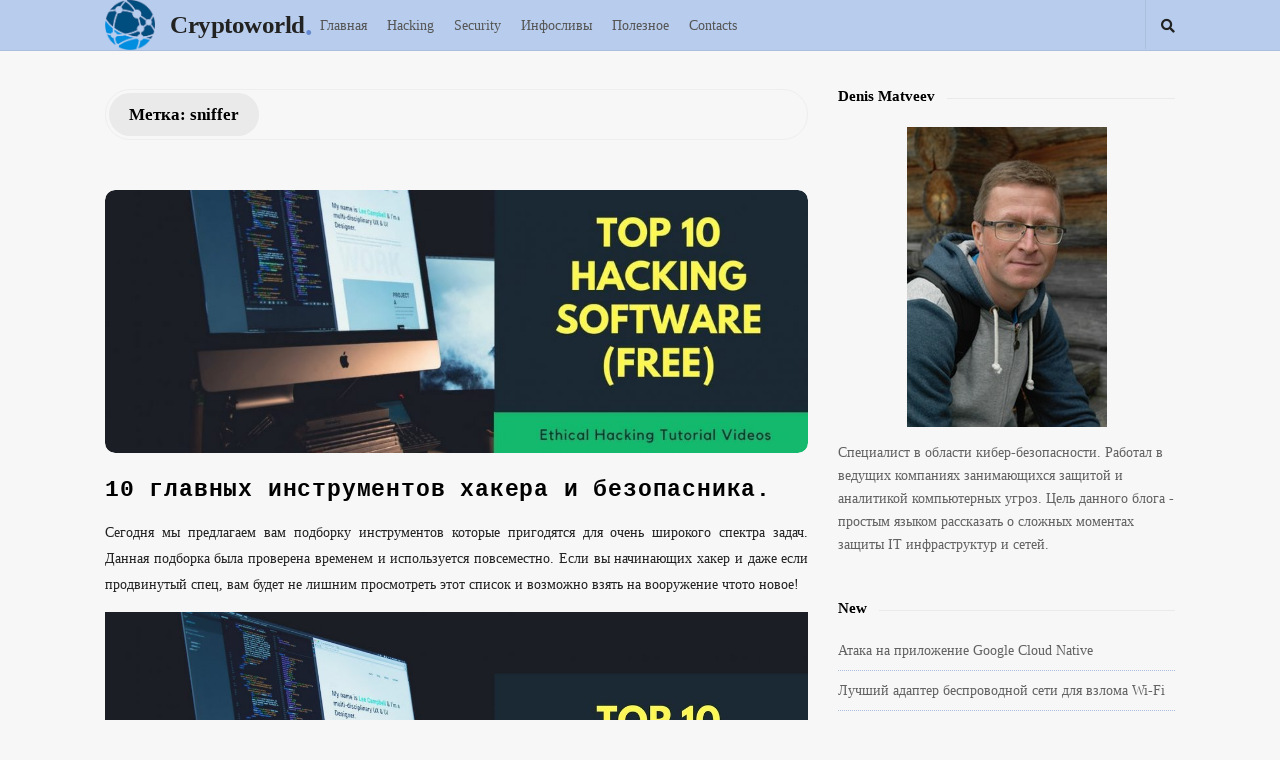

--- FILE ---
content_type: text/html; charset=UTF-8
request_url: https://cryptoworld.su/tag/sniffer/
body_size: 15755
content:
<!DOCTYPE html>
<html lang="ru-RU" class="no-js">
	<head>
		<meta charset="UTF-8">
		<meta name="viewport" content="width=device-width, initial-scale=1, maximum-scale=1">
		<meta http-equiv="X-UA-Compatible" content="IE=edge">
		<link rel="profile" href="http://gmpg.org/xfn/11">
		<link rel="pingback" href="">
				<!--[if lt IE 9]>
		<script src="https://cryptoworld.su/wp-content/themes/writing/js/html5.js"></script>
		<![endif]-->
		

		<meta name='robots' content='index, follow, max-image-preview:large, max-snippet:-1, max-video-preview:-1' />

	<!-- This site is optimized with the Yoast SEO plugin v26.6 - https://yoast.com/wordpress/plugins/seo/ -->
	<title>Архивы sniffer - Cryptoworld</title><link rel="stylesheet" href="https://cryptoworld.su/wp-content/cache/min/1/e6d046a3d62c3a65f79ad1ac2a595975.css" media="all" data-minify="1" />
	<link rel="canonical" href="https://cryptoworld.su/tag/sniffer/" />
	<meta property="og:locale" content="ru_RU" />
	<meta property="og:type" content="article" />
	<meta property="og:title" content="Архивы sniffer - Cryptoworld" />
	<meta property="og:url" content="https://cryptoworld.su/tag/sniffer/" />
	<meta property="og:site_name" content="Cryptoworld" />
	<meta name="twitter:card" content="summary_large_image" />
	<script type="application/ld+json" class="yoast-schema-graph">{"@context":"https://schema.org","@graph":[{"@type":"CollectionPage","@id":"https://cryptoworld.su/tag/sniffer/","url":"https://cryptoworld.su/tag/sniffer/","name":"Архивы sniffer - Cryptoworld","isPartOf":{"@id":"https://cryptoworld.su/#website"},"primaryImageOfPage":{"@id":"https://cryptoworld.su/tag/sniffer/#primaryimage"},"image":{"@id":"https://cryptoworld.su/tag/sniffer/#primaryimage"},"thumbnailUrl":"https://cryptoworld.su/wp-content/uploads/2020/03/maxresdefault.jpg","breadcrumb":{"@id":"https://cryptoworld.su/tag/sniffer/#breadcrumb"},"inLanguage":"ru-RU"},{"@type":"ImageObject","inLanguage":"ru-RU","@id":"https://cryptoworld.su/tag/sniffer/#primaryimage","url":"https://cryptoworld.su/wp-content/uploads/2020/03/maxresdefault.jpg","contentUrl":"https://cryptoworld.su/wp-content/uploads/2020/03/maxresdefault.jpg","width":1280,"height":720,"caption":"Картинки по запросу &quot;top 10 hack tools&quot;"},{"@type":"BreadcrumbList","@id":"https://cryptoworld.su/tag/sniffer/#breadcrumb","itemListElement":[{"@type":"ListItem","position":1,"name":"Главное меню","item":"https://cryptoworld.su/"},{"@type":"ListItem","position":2,"name":"sniffer"}]},{"@type":"WebSite","@id":"https://cryptoworld.su/#website","url":"https://cryptoworld.su/","name":"Cryptoworld","description":"практическая безопасность","potentialAction":[{"@type":"SearchAction","target":{"@type":"EntryPoint","urlTemplate":"https://cryptoworld.su/?s={search_term_string}"},"query-input":{"@type":"PropertyValueSpecification","valueRequired":true,"valueName":"search_term_string"}}],"inLanguage":"ru-RU"},false]}</script>
	<!-- / Yoast SEO plugin. -->


<link rel="amphtml" href="https://cryptoworld.su/tag/sniffer/amp/" /><meta name="generator" content="AMP for WP 1.1.11"/><link rel='dns-prefetch' href='//use.fontawesome.com' />
<style id='wp-img-auto-sizes-contain-inline-css' type='text/css'>
img:is([sizes=auto i],[sizes^="auto," i]){contain-intrinsic-size:3000px 1500px}
/*# sourceURL=wp-img-auto-sizes-contain-inline-css */
</style>
<style id='wp-emoji-styles-inline-css' type='text/css'>

	img.wp-smiley, img.emoji {
		display: inline !important;
		border: none !important;
		box-shadow: none !important;
		height: 1em !important;
		width: 1em !important;
		margin: 0 0.07em !important;
		vertical-align: -0.1em !important;
		background: none !important;
		padding: 0 !important;
	}
/*# sourceURL=wp-emoji-styles-inline-css */
</style>

<style id='wp-block-heading-inline-css' type='text/css'>
h1:where(.wp-block-heading).has-background,h2:where(.wp-block-heading).has-background,h3:where(.wp-block-heading).has-background,h4:where(.wp-block-heading).has-background,h5:where(.wp-block-heading).has-background,h6:where(.wp-block-heading).has-background{padding:1.25em 2.375em}h1.has-text-align-left[style*=writing-mode]:where([style*=vertical-lr]),h1.has-text-align-right[style*=writing-mode]:where([style*=vertical-rl]),h2.has-text-align-left[style*=writing-mode]:where([style*=vertical-lr]),h2.has-text-align-right[style*=writing-mode]:where([style*=vertical-rl]),h3.has-text-align-left[style*=writing-mode]:where([style*=vertical-lr]),h3.has-text-align-right[style*=writing-mode]:where([style*=vertical-rl]),h4.has-text-align-left[style*=writing-mode]:where([style*=vertical-lr]),h4.has-text-align-right[style*=writing-mode]:where([style*=vertical-rl]),h5.has-text-align-left[style*=writing-mode]:where([style*=vertical-lr]),h5.has-text-align-right[style*=writing-mode]:where([style*=vertical-rl]),h6.has-text-align-left[style*=writing-mode]:where([style*=vertical-lr]),h6.has-text-align-right[style*=writing-mode]:where([style*=vertical-rl]){rotate:180deg}
/*# sourceURL=https://cryptoworld.su/wp-includes/blocks/heading/style.min.css */
</style>
<style id='wp-block-columns-inline-css' type='text/css'>
.wp-block-columns{box-sizing:border-box;display:flex;flex-wrap:wrap!important}@media (min-width:782px){.wp-block-columns{flex-wrap:nowrap!important}}.wp-block-columns{align-items:normal!important}.wp-block-columns.are-vertically-aligned-top{align-items:flex-start}.wp-block-columns.are-vertically-aligned-center{align-items:center}.wp-block-columns.are-vertically-aligned-bottom{align-items:flex-end}@media (max-width:781px){.wp-block-columns:not(.is-not-stacked-on-mobile)>.wp-block-column{flex-basis:100%!important}}@media (min-width:782px){.wp-block-columns:not(.is-not-stacked-on-mobile)>.wp-block-column{flex-basis:0;flex-grow:1}.wp-block-columns:not(.is-not-stacked-on-mobile)>.wp-block-column[style*=flex-basis]{flex-grow:0}}.wp-block-columns.is-not-stacked-on-mobile{flex-wrap:nowrap!important}.wp-block-columns.is-not-stacked-on-mobile>.wp-block-column{flex-basis:0;flex-grow:1}.wp-block-columns.is-not-stacked-on-mobile>.wp-block-column[style*=flex-basis]{flex-grow:0}:where(.wp-block-columns){margin-bottom:1.75em}:where(.wp-block-columns.has-background){padding:1.25em 2.375em}.wp-block-column{flex-grow:1;min-width:0;overflow-wrap:break-word;word-break:break-word}.wp-block-column.is-vertically-aligned-top{align-self:flex-start}.wp-block-column.is-vertically-aligned-center{align-self:center}.wp-block-column.is-vertically-aligned-bottom{align-self:flex-end}.wp-block-column.is-vertically-aligned-stretch{align-self:stretch}.wp-block-column.is-vertically-aligned-bottom,.wp-block-column.is-vertically-aligned-center,.wp-block-column.is-vertically-aligned-top{width:100%}
/*# sourceURL=https://cryptoworld.su/wp-includes/blocks/columns/style.min.css */
</style>
<style id='wp-block-group-inline-css' type='text/css'>
.wp-block-group{box-sizing:border-box}:where(.wp-block-group.wp-block-group-is-layout-constrained){position:relative}
/*# sourceURL=https://cryptoworld.su/wp-includes/blocks/group/style.min.css */
</style>
<style id='wp-block-paragraph-inline-css' type='text/css'>
.is-small-text{font-size:.875em}.is-regular-text{font-size:1em}.is-large-text{font-size:2.25em}.is-larger-text{font-size:3em}.has-drop-cap:not(:focus):first-letter{float:left;font-size:8.4em;font-style:normal;font-weight:100;line-height:.68;margin:.05em .1em 0 0;text-transform:uppercase}body.rtl .has-drop-cap:not(:focus):first-letter{float:none;margin-left:.1em}p.has-drop-cap.has-background{overflow:hidden}:root :where(p.has-background){padding:1.25em 2.375em}:where(p.has-text-color:not(.has-link-color)) a{color:inherit}p.has-text-align-left[style*="writing-mode:vertical-lr"],p.has-text-align-right[style*="writing-mode:vertical-rl"]{rotate:180deg}
/*# sourceURL=https://cryptoworld.su/wp-includes/blocks/paragraph/style.min.css */
</style>
<style id='global-styles-inline-css' type='text/css'>
:root{--wp--preset--aspect-ratio--square: 1;--wp--preset--aspect-ratio--4-3: 4/3;--wp--preset--aspect-ratio--3-4: 3/4;--wp--preset--aspect-ratio--3-2: 3/2;--wp--preset--aspect-ratio--2-3: 2/3;--wp--preset--aspect-ratio--16-9: 16/9;--wp--preset--aspect-ratio--9-16: 9/16;--wp--preset--color--black: #000000;--wp--preset--color--cyan-bluish-gray: #abb8c3;--wp--preset--color--white: #ffffff;--wp--preset--color--pale-pink: #f78da7;--wp--preset--color--vivid-red: #cf2e2e;--wp--preset--color--luminous-vivid-orange: #ff6900;--wp--preset--color--luminous-vivid-amber: #fcb900;--wp--preset--color--light-green-cyan: #7bdcb5;--wp--preset--color--vivid-green-cyan: #00d084;--wp--preset--color--pale-cyan-blue: #8ed1fc;--wp--preset--color--vivid-cyan-blue: #0693e3;--wp--preset--color--vivid-purple: #9b51e0;--wp--preset--gradient--vivid-cyan-blue-to-vivid-purple: linear-gradient(135deg,rgb(6,147,227) 0%,rgb(155,81,224) 100%);--wp--preset--gradient--light-green-cyan-to-vivid-green-cyan: linear-gradient(135deg,rgb(122,220,180) 0%,rgb(0,208,130) 100%);--wp--preset--gradient--luminous-vivid-amber-to-luminous-vivid-orange: linear-gradient(135deg,rgb(252,185,0) 0%,rgb(255,105,0) 100%);--wp--preset--gradient--luminous-vivid-orange-to-vivid-red: linear-gradient(135deg,rgb(255,105,0) 0%,rgb(207,46,46) 100%);--wp--preset--gradient--very-light-gray-to-cyan-bluish-gray: linear-gradient(135deg,rgb(238,238,238) 0%,rgb(169,184,195) 100%);--wp--preset--gradient--cool-to-warm-spectrum: linear-gradient(135deg,rgb(74,234,220) 0%,rgb(151,120,209) 20%,rgb(207,42,186) 40%,rgb(238,44,130) 60%,rgb(251,105,98) 80%,rgb(254,248,76) 100%);--wp--preset--gradient--blush-light-purple: linear-gradient(135deg,rgb(255,206,236) 0%,rgb(152,150,240) 100%);--wp--preset--gradient--blush-bordeaux: linear-gradient(135deg,rgb(254,205,165) 0%,rgb(254,45,45) 50%,rgb(107,0,62) 100%);--wp--preset--gradient--luminous-dusk: linear-gradient(135deg,rgb(255,203,112) 0%,rgb(199,81,192) 50%,rgb(65,88,208) 100%);--wp--preset--gradient--pale-ocean: linear-gradient(135deg,rgb(255,245,203) 0%,rgb(182,227,212) 50%,rgb(51,167,181) 100%);--wp--preset--gradient--electric-grass: linear-gradient(135deg,rgb(202,248,128) 0%,rgb(113,206,126) 100%);--wp--preset--gradient--midnight: linear-gradient(135deg,rgb(2,3,129) 0%,rgb(40,116,252) 100%);--wp--preset--font-size--small: 13px;--wp--preset--font-size--medium: 20px;--wp--preset--font-size--large: 36px;--wp--preset--font-size--x-large: 42px;--wp--preset--spacing--20: 0.44rem;--wp--preset--spacing--30: 0.67rem;--wp--preset--spacing--40: 1rem;--wp--preset--spacing--50: 1.5rem;--wp--preset--spacing--60: 2.25rem;--wp--preset--spacing--70: 3.38rem;--wp--preset--spacing--80: 5.06rem;--wp--preset--shadow--natural: 6px 6px 9px rgba(0, 0, 0, 0.2);--wp--preset--shadow--deep: 12px 12px 50px rgba(0, 0, 0, 0.4);--wp--preset--shadow--sharp: 6px 6px 0px rgba(0, 0, 0, 0.2);--wp--preset--shadow--outlined: 6px 6px 0px -3px rgb(255, 255, 255), 6px 6px rgb(0, 0, 0);--wp--preset--shadow--crisp: 6px 6px 0px rgb(0, 0, 0);}:where(.is-layout-flex){gap: 0.5em;}:where(.is-layout-grid){gap: 0.5em;}body .is-layout-flex{display: flex;}.is-layout-flex{flex-wrap: wrap;align-items: center;}.is-layout-flex > :is(*, div){margin: 0;}body .is-layout-grid{display: grid;}.is-layout-grid > :is(*, div){margin: 0;}:where(.wp-block-columns.is-layout-flex){gap: 2em;}:where(.wp-block-columns.is-layout-grid){gap: 2em;}:where(.wp-block-post-template.is-layout-flex){gap: 1.25em;}:where(.wp-block-post-template.is-layout-grid){gap: 1.25em;}.has-black-color{color: var(--wp--preset--color--black) !important;}.has-cyan-bluish-gray-color{color: var(--wp--preset--color--cyan-bluish-gray) !important;}.has-white-color{color: var(--wp--preset--color--white) !important;}.has-pale-pink-color{color: var(--wp--preset--color--pale-pink) !important;}.has-vivid-red-color{color: var(--wp--preset--color--vivid-red) !important;}.has-luminous-vivid-orange-color{color: var(--wp--preset--color--luminous-vivid-orange) !important;}.has-luminous-vivid-amber-color{color: var(--wp--preset--color--luminous-vivid-amber) !important;}.has-light-green-cyan-color{color: var(--wp--preset--color--light-green-cyan) !important;}.has-vivid-green-cyan-color{color: var(--wp--preset--color--vivid-green-cyan) !important;}.has-pale-cyan-blue-color{color: var(--wp--preset--color--pale-cyan-blue) !important;}.has-vivid-cyan-blue-color{color: var(--wp--preset--color--vivid-cyan-blue) !important;}.has-vivid-purple-color{color: var(--wp--preset--color--vivid-purple) !important;}.has-black-background-color{background-color: var(--wp--preset--color--black) !important;}.has-cyan-bluish-gray-background-color{background-color: var(--wp--preset--color--cyan-bluish-gray) !important;}.has-white-background-color{background-color: var(--wp--preset--color--white) !important;}.has-pale-pink-background-color{background-color: var(--wp--preset--color--pale-pink) !important;}.has-vivid-red-background-color{background-color: var(--wp--preset--color--vivid-red) !important;}.has-luminous-vivid-orange-background-color{background-color: var(--wp--preset--color--luminous-vivid-orange) !important;}.has-luminous-vivid-amber-background-color{background-color: var(--wp--preset--color--luminous-vivid-amber) !important;}.has-light-green-cyan-background-color{background-color: var(--wp--preset--color--light-green-cyan) !important;}.has-vivid-green-cyan-background-color{background-color: var(--wp--preset--color--vivid-green-cyan) !important;}.has-pale-cyan-blue-background-color{background-color: var(--wp--preset--color--pale-cyan-blue) !important;}.has-vivid-cyan-blue-background-color{background-color: var(--wp--preset--color--vivid-cyan-blue) !important;}.has-vivid-purple-background-color{background-color: var(--wp--preset--color--vivid-purple) !important;}.has-black-border-color{border-color: var(--wp--preset--color--black) !important;}.has-cyan-bluish-gray-border-color{border-color: var(--wp--preset--color--cyan-bluish-gray) !important;}.has-white-border-color{border-color: var(--wp--preset--color--white) !important;}.has-pale-pink-border-color{border-color: var(--wp--preset--color--pale-pink) !important;}.has-vivid-red-border-color{border-color: var(--wp--preset--color--vivid-red) !important;}.has-luminous-vivid-orange-border-color{border-color: var(--wp--preset--color--luminous-vivid-orange) !important;}.has-luminous-vivid-amber-border-color{border-color: var(--wp--preset--color--luminous-vivid-amber) !important;}.has-light-green-cyan-border-color{border-color: var(--wp--preset--color--light-green-cyan) !important;}.has-vivid-green-cyan-border-color{border-color: var(--wp--preset--color--vivid-green-cyan) !important;}.has-pale-cyan-blue-border-color{border-color: var(--wp--preset--color--pale-cyan-blue) !important;}.has-vivid-cyan-blue-border-color{border-color: var(--wp--preset--color--vivid-cyan-blue) !important;}.has-vivid-purple-border-color{border-color: var(--wp--preset--color--vivid-purple) !important;}.has-vivid-cyan-blue-to-vivid-purple-gradient-background{background: var(--wp--preset--gradient--vivid-cyan-blue-to-vivid-purple) !important;}.has-light-green-cyan-to-vivid-green-cyan-gradient-background{background: var(--wp--preset--gradient--light-green-cyan-to-vivid-green-cyan) !important;}.has-luminous-vivid-amber-to-luminous-vivid-orange-gradient-background{background: var(--wp--preset--gradient--luminous-vivid-amber-to-luminous-vivid-orange) !important;}.has-luminous-vivid-orange-to-vivid-red-gradient-background{background: var(--wp--preset--gradient--luminous-vivid-orange-to-vivid-red) !important;}.has-very-light-gray-to-cyan-bluish-gray-gradient-background{background: var(--wp--preset--gradient--very-light-gray-to-cyan-bluish-gray) !important;}.has-cool-to-warm-spectrum-gradient-background{background: var(--wp--preset--gradient--cool-to-warm-spectrum) !important;}.has-blush-light-purple-gradient-background{background: var(--wp--preset--gradient--blush-light-purple) !important;}.has-blush-bordeaux-gradient-background{background: var(--wp--preset--gradient--blush-bordeaux) !important;}.has-luminous-dusk-gradient-background{background: var(--wp--preset--gradient--luminous-dusk) !important;}.has-pale-ocean-gradient-background{background: var(--wp--preset--gradient--pale-ocean) !important;}.has-electric-grass-gradient-background{background: var(--wp--preset--gradient--electric-grass) !important;}.has-midnight-gradient-background{background: var(--wp--preset--gradient--midnight) !important;}.has-small-font-size{font-size: var(--wp--preset--font-size--small) !important;}.has-medium-font-size{font-size: var(--wp--preset--font-size--medium) !important;}.has-large-font-size{font-size: var(--wp--preset--font-size--large) !important;}.has-x-large-font-size{font-size: var(--wp--preset--font-size--x-large) !important;}
:where(.wp-block-columns.is-layout-flex){gap: 2em;}:where(.wp-block-columns.is-layout-grid){gap: 2em;}
/*# sourceURL=global-styles-inline-css */
</style>
<style id='core-block-supports-inline-css' type='text/css'>
.wp-container-core-columns-is-layout-9d6595d7{flex-wrap:nowrap;}
/*# sourceURL=core-block-supports-inline-css */
</style>

<style id='classic-theme-styles-inline-css' type='text/css'>
/*! This file is auto-generated */
.wp-block-button__link{color:#fff;background-color:#32373c;border-radius:9999px;box-shadow:none;text-decoration:none;padding:calc(.667em + 2px) calc(1.333em + 2px);font-size:1.125em}.wp-block-file__button{background:#32373c;color:#fff;text-decoration:none}
/*# sourceURL=/wp-includes/css/classic-themes.min.css */
</style>
<style id='font-awesome-svg-styles-default-inline-css' type='text/css'>
.svg-inline--fa {
  display: inline-block;
  height: 1em;
  overflow: visible;
  vertical-align: -.125em;
}
/*# sourceURL=font-awesome-svg-styles-default-inline-css */
</style>

<style id='font-awesome-svg-styles-inline-css' type='text/css'>
   .wp-block-font-awesome-icon svg::before,
   .wp-rich-text-font-awesome-icon svg::before {content: unset;}
/*# sourceURL=font-awesome-svg-styles-inline-css */
</style>








<style id='font-awesome-official-v4shim-inline-css' type='text/css'>
@font-face {
font-family: "FontAwesome";
font-display: block;
src: url("https://use.fontawesome.com/releases/v5.15.1/webfonts/fa-brands-400.eot"),
		url("https://use.fontawesome.com/releases/v5.15.1/webfonts/fa-brands-400.eot?#iefix") format("embedded-opentype"),
		url("https://use.fontawesome.com/releases/v5.15.1/webfonts/fa-brands-400.woff2") format("woff2"),
		url("https://use.fontawesome.com/releases/v5.15.1/webfonts/fa-brands-400.woff") format("woff"),
		url("https://use.fontawesome.com/releases/v5.15.1/webfonts/fa-brands-400.ttf") format("truetype"),
		url("https://use.fontawesome.com/releases/v5.15.1/webfonts/fa-brands-400.svg#fontawesome") format("svg");
}

@font-face {
font-family: "FontAwesome";
font-display: block;
src: url("https://use.fontawesome.com/releases/v5.15.1/webfonts/fa-solid-900.eot"),
		url("https://use.fontawesome.com/releases/v5.15.1/webfonts/fa-solid-900.eot?#iefix") format("embedded-opentype"),
		url("https://use.fontawesome.com/releases/v5.15.1/webfonts/fa-solid-900.woff2") format("woff2"),
		url("https://use.fontawesome.com/releases/v5.15.1/webfonts/fa-solid-900.woff") format("woff"),
		url("https://use.fontawesome.com/releases/v5.15.1/webfonts/fa-solid-900.ttf") format("truetype"),
		url("https://use.fontawesome.com/releases/v5.15.1/webfonts/fa-solid-900.svg#fontawesome") format("svg");
}

@font-face {
font-family: "FontAwesome";
font-display: block;
src: url("https://use.fontawesome.com/releases/v5.15.1/webfonts/fa-regular-400.eot"),
		url("https://use.fontawesome.com/releases/v5.15.1/webfonts/fa-regular-400.eot?#iefix") format("embedded-opentype"),
		url("https://use.fontawesome.com/releases/v5.15.1/webfonts/fa-regular-400.woff2") format("woff2"),
		url("https://use.fontawesome.com/releases/v5.15.1/webfonts/fa-regular-400.woff") format("woff"),
		url("https://use.fontawesome.com/releases/v5.15.1/webfonts/fa-regular-400.ttf") format("truetype"),
		url("https://use.fontawesome.com/releases/v5.15.1/webfonts/fa-regular-400.svg#fontawesome") format("svg");
unicode-range: U+F004-F005,U+F007,U+F017,U+F022,U+F024,U+F02E,U+F03E,U+F044,U+F057-F059,U+F06E,U+F070,U+F075,U+F07B-F07C,U+F080,U+F086,U+F089,U+F094,U+F09D,U+F0A0,U+F0A4-F0A7,U+F0C5,U+F0C7-F0C8,U+F0E0,U+F0EB,U+F0F3,U+F0F8,U+F0FE,U+F111,U+F118-F11A,U+F11C,U+F133,U+F144,U+F146,U+F14A,U+F14D-F14E,U+F150-F152,U+F15B-F15C,U+F164-F165,U+F185-F186,U+F191-F192,U+F1AD,U+F1C1-F1C9,U+F1CD,U+F1D8,U+F1E3,U+F1EA,U+F1F6,U+F1F9,U+F20A,U+F247-F249,U+F24D,U+F254-F25B,U+F25D,U+F267,U+F271-F274,U+F279,U+F28B,U+F28D,U+F2B5-F2B6,U+F2B9,U+F2BB,U+F2BD,U+F2C1-F2C2,U+F2D0,U+F2D2,U+F2DC,U+F2ED,U+F328,U+F358-F35B,U+F3A5,U+F3D1,U+F410,U+F4AD;
}
/*# sourceURL=font-awesome-official-v4shim-inline-css */
</style>
<script type="text/javascript" src="https://cryptoworld.su/wp-includes/js/jquery/jquery.min.js?ver=3.7.1" id="jquery-core-js"></script>

<meta name="generator" content="WordPress 6.9" />
<meta property='fb:app_id' content='604377979665395' /><style type="text/css" id="asalah_custom_style_code">@media screen and (min-width: 1100px) {.container { width:1100px; }}@media screen and (min-width: 1271px) {.wp-block-image.alignwide {margin-left: -85px;margin-right: -85px;}}@media screen and (max-width: 1270px) {.wp-block-image.alignwide,
									  .wp-block-embed.alignwide,
									  .wp-block-cover-image.alignwide,
									  .wp-block-cover.alignwide {margin-left: -45px;margin-right: -45px;}}@media screen and (max-width: 1200px) {.wp-block-image.alignwide,
									  .wp-block-embed.alignwide,
									  .wp-block-cover-image.alignwide,
									  .wp-block-cover.alignwide {margin-left: -25px;margin-right: -25px;}}@media screen and (max-width: 1160px) {.wp-block-image.alignwide,
									  .wp-block-embed.alignwide,
									  .wp-block-cover-image.alignwide,
									  .wp-block-cover.alignwide {margin-left: 0px;margin-right: 0px;}}@media screen and (max-width: 1100px) {.wp-block-image.alignwide,
									  .wp-block-embed.alignwide,
									  .wp-block-cover-image.alignwide,
									  .wp-block-cover.alignwide {margin-left: -45px;margin-right: -45px;}}@media screen and (max-width: 798px) {.wp-block-image.alignwide,
									  .wp-block-embed.alignwide,
									  .wp-block-cover-image.alignwide,
									  .wp-block-cover.alignwide {margin-left: 0px;margin-right: 0px;}}body {background-color:#f7f7f7;font-family:"1","Helvetica Neue",sans-serif;}.site_side_container, .side_content.widget_area .widget_container .widget_title > span, .asalah_select_container, .uneditable-input, #wp-calendar tbody td:hover, #wp-calendar tbody td:focus, .reading-progress-bar, .site form.search-form input {background-color:#f7f7f7;}.page-links, .post_navigation, .media.the_comment, #wp-calendar thead th, .post_related, table tr, .post_content table, .author_box.author-info, .blog_posts_wrapper .blog_post, .blog_posts_wrapper.masonry_blog_style .blog_post_meta, .blog_post_meta .blog_meta_item a {border-bottom-color:#d6d6d6;}.page-links, table, .post_content table th, .post_content table td, .second_footer.has_first_footer .second_footer_content_wrapper, .blog_posts_wrapper.masonry_blog_style .blog_post_meta {border-top-color:#d6d6d6;}.navigation.pagination .nav-links .page-numbers, .navigation_links a, input[type="submit"], .blog_post_control_item .share_item.share_sign {border-color:#d6d6d6;}table th:last-child, table td:last-child {border-left-color:#d6d6d6;border-right-color:#d6d6d6;}table th, table td {border-right-color:#d6d6d6border-left-color:#d6d6d6;}.widget_container ul li {border-bottom-color:#e5e5e5;}.site_side_container {border-left-color:#e5e5e5;};.blog_meta_item.blog_meta_format a {color:#cacaca;}.widget_container, .asalah_post_list_widget .post_info_wrapper .post_meta_item, select, textarea, input[type="text"], input[type="password"], input[type="datetime"], input[type="datetime-local"], input[type="date"], input[type="month"], input[type="time"], input[type="week"], input[type="number"], input[type="email"], input[type="url"], input[type="search"], input[type="tel"], input[type="color"], .uneditable-input, blockquote cite, .mobile_menu_button, .blog_post_meta .blog_meta_item a, .blog_post_readmore.blog_post_control_item a:hover, .blog_post_readmore.blog_post_control_item a:focus, .blog_post_meta .blog_meta_item, .site form.search-form i.search_submit_icon, .widget_container caption  {color:#626262;}.blog_post_readmore.blog_post_control_item a:hover, .blog_post_readmore.blog_post_control_item a:focus {border-bottom-color:#626262;}#wp-calendar thead th {background-color:#e5e5e5;border-right-color:#f7f7f7;border-left-color:#f7f7f7;}.page_main_title .title, .page-links > span, .navigation.comment-navigation .comment-nav a, .side_content.widget_area .widget_container .widget_title:after, .widget_container.asalah-social-widget .widget_social_icon, .tagcloud a, input[type="submit"]:hover, input[type="submit"]:focus, .widget_container caption {background-color:#eaeaea;}.comment_content_wrapper , dd {border-right-color:#eaeaea;border-left-color:#eaeaea;}.page_404_main_title {border-bottom-color:#eaeaea;}.page-links > span {border-color:#eaeaea;}.user_info_button, .widget_container caption, .footer_wrapper, .user_info_button {border-color:#e8e8e8;}.site form.search-form i.search_submit_icon {background-color:#e8e8e8;}#wp-calendar tbody tr:first-child td.pad {border-right-color:#f7f7f7;border-left-color:#f7f7f7;}#wp-calendar tbody td {background-color:#ededed;color:#747474;border-right-color:#f7f7f7;border-left-color:#f7f7f7;}blockquote:before, .bypostauthor .commenter_name:after, .sticky.blog_post_container:before {color:#e5e5e5;}.header_logo_wrapper {height:95px;}.dropdown-menu { background-color: #b8cded;}.header_search, .sticky_header .header_info_wrapper { border-color:#b8cded;}.top_menu_wrapper, .header_search > form.search .search_text, .sticky_header .top_menu_wrapper, .mobile_menu_button {background-color:#b8cded;}.dropdown-menu, .header_search > form.search .search_text {background-color:#b8cded;}.widget_container ul li, .site input.search-field, .top_menu_wrapper, .header_search > form.search .search_text {border-bottom-color:#abbedc;}.dropdown-menu > li > a:hover, .dropdown-menu > li > a:focus, .dropdown-menu > .active > a, .dropdown-menu > .active > a:hover, .dropdown-menu > .active > a:focus, .dropdown-menu .current-menu-ancestor, .dropdown-menu .current-menu-ancestor > a {background-color:#aec2e1;}.navbar-nav > li > .dropdown-menu {border-right-color:#aec2e1;border-left-color:#aec2e1;}.mobile_menu_button, .navbar-nav > li > .dropdown-menu, .dropdown-submenu > .dropdown-menu {border-color:#aec2e1;}.header_search > form.search .search_text { color:#49525e;}.header_search ::-webkit-input-placeholder { /* WebKit, Blink, Edge */color:#49525e;}.header_search, .sticky_header .header_info_wrapper { border-left-color: #abbedc; border-right-color:#abbedc; }.main_content .blog_posts_wrapper.blog_posts_list .blog_post_title .title, .main_content.col-md-9 .blog_posts_wrapper.blog_posts_list .blog_post_title .title {font-family:Monaco,"Lucida Sans Typewriter","Lucida Typewriter","Courier New",Courier,monospace;}.skin_color, .skin_color_hover:hover, a, .user_info_button:hover, .header_social_icons a:hover, .blog_post_meta .blog_meta_item a:hover, .widget_container ul li a:hover, .asalah_post_gallery_nav_container ul.flex-direction-nav > li a:hover:before, .post_navigation_item:hover a.post_navigation_arrow, .comment_body p a:hover, .author_text .social_icons_list a:hover, .skin_color_hover:focus, a, .user_info_button:focus, .header_social_icons a:focus, .blog_post_meta .blog_meta_item a:focus, .widget_container ul li a:focus, .asalah_post_gallery_nav_container ul.flex-direction-nav > li a:focus:before, .post_navigation_item:focus a.post_navigation_arrow, .comment_body p a:focus, .author_text .social_icons_list a:focus, .author_text .social_icons_list a:active {color: #668ad1;}.skin_bg, .skin_bg_hover:hover, .blog_post_control_item a:hover, .widget_container.asalah-social-widget .widget_social_icon:hover, .tagcloud a:hover, .cookies_accept_button:hover, .skin_bg, .skin_bg_hover:focus, .blog_post_control_item a:focus, .widget_container.asalah-social-widget .widget_social_icon:focus, .tagcloud a:focus, .cookies_accept_button:focus {background-color: #668ad1;}.skin_border, .blog_post_control_item a, .navigation.pagination .nav-links .page-numbers:hover, .navigation.pagination .nav-links .page-numbers:focus, .navigation.pagination .nav-links .page-numbers.current, .navigation_links a:hover, .navigation_links a:focus, .cookies_accept_button {border-color: #668ad1;}.skin_border_left {border-left-color: #668ad1;}.skin_border_right {border-right-color: #668ad1;}.skin_border_top {border-top-color: #668ad1;}progress[value]::-webkit-progress-value {background-color:#668ad1;}progress[value]::-moz-progress-bar {background-color:#668ad1;}.skin_border_bottom,.comment_body p a:hover, .comment_body p a:focus {border-bottom-color: #668ad1;}.blog_posts_list .blog_post .entry-content p:last-of-type { display: inline;}</style><link rel="icon" href="https://cryptoworld.su/wp-content/uploads/2019/12/cropped-crlogo-1-32x32.png" sizes="32x32" />
<link rel="icon" href="https://cryptoworld.su/wp-content/uploads/2019/12/cropped-crlogo-1-192x192.png" sizes="192x192" />
<link rel="apple-touch-icon" href="https://cryptoworld.su/wp-content/uploads/2019/12/cropped-crlogo-1-180x180.png" />
<meta name="msapplication-TileImage" content="https://cryptoworld.su/wp-content/uploads/2019/12/cropped-crlogo-1-270x270.png" />
<!-- Google tag (gtag.js) -->
<script data-rocketlazyloadscript='https://cryptoworld.su/wp-content/cache/busting/1/gtm-1680f9b818940ab8a405825441654b36.js' data-no-minify="1" async ></script>
<script data-rocketlazyloadscript='[data-uri]' ></script>	
<style id='yasrcss-inline-css' type='text/css'>

            .yasr-star-rating {
                background-image: url('https://cryptoworld.su/wp-content/plugins/yet-another-stars-rating/includes/img/star_oxy_0.svg');
            }
            .yasr-star-rating .yasr-star-value {
                background: url('https://cryptoworld.su/wp-content/plugins/yet-another-stars-rating/includes/img/star_oxy_1.svg') ;
            }

            .yasr-star-rating {
                background-image: url('https://cryptoworld.su/wp-content/plugins/yet-another-stars-rating/includes/img/star_oxy_0.svg');
            }
            .yasr-star-rating .yasr-star-value {
                background: url('https://cryptoworld.su/wp-content/plugins/yet-another-stars-rating/includes/img/star_oxy_1.svg') ;
            }
/*# sourceURL=yasrcss-inline-css */
</style>
</head>
		<body class="archive tag tag-sniffer tag-159 wp-embed-responsive wp-theme-writing sticky_menu_enabled asalah_system_fonts">

					<!-- Load facebook SDK -->
			<div id="fb-root"></div>
			
		    <!-- End Load facebook SDK -->
		
			<!-- top menu area -->
			<div class="sticky_header">
						<div class="top_menu_wrapper">
			<div class="container">
				<div class="site_logo_mobile_topbar">		<div class="logo_wrapper logo_type_image_text">
			<style>.site_logo_image { height : 50px;}</style>			<a class="asalah_logo default_logo retina_logo" title="Cryptoworld" href="https://cryptoworld.su/" rel="home" data-wpel-link="internal">
					<img  src="https://cryptoworld.su/wp-content/uploads/2019/12/Logo-1.png"  class="site_logo img-responsive site_logo_image pull-left clearfix" alt="Cryptoworld" />
				</a>
				 <div class="logo_text_content"> 					<h2 class="site_logo site-title pull-left clearfix">
						<a title="Cryptoworld" href="https://cryptoworld.su/" rel="home" data-wpel-link="internal">Cryptoworld</a><span class="logo_dot skin_color">.</span>
					</h2>
					 </div> 		</div> <!-- logo_wrapper -->
		</div><div class="mobile_menu_button">
											<span class="mobile_menu_text">Menu</span>
											<div class="writing_mobile_icon"><span></span><span></span><span></span></div>
				</div><!-- end mobile_menu_button -->
							<div class="top_header_items_holder">
							<div class="logo_wrapper logo_type_image_text">
			<style>.site_logo_image { height : 50px;}</style>			<a class="asalah_logo default_logo retina_logo" title="Cryptoworld" href="https://cryptoworld.su/" rel="home" data-wpel-link="internal">
					<img  src="https://cryptoworld.su/wp-content/uploads/2019/12/Logo-1.png"  class="site_logo img-responsive site_logo_image pull-left clearfix" alt="Cryptoworld" />
				</a>
				 <div class="logo_text_content"> 					<h2 class="site_logo site-title pull-left clearfix">
						<a title="Cryptoworld" href="https://cryptoworld.su/" rel="home" data-wpel-link="internal">Cryptoworld</a><span class="logo_dot skin_color">.</span>
					</h2>
					 </div> 		</div> <!-- logo_wrapper -->
								<div class="main_menu pull-left">
							<div class="main_nav"><ul id="menu-glavnaya" class="nav navbar-nav"><li id="menu-item-13638" class="menu-item menu-item-type-custom menu-item-object-custom menu-item-home menu-item-13638 default_menu"><a href="https://cryptoworld.su" data-wpel-link="internal">Главная</a></li>
<li id="menu-item-13750" class="menu-item menu-item-type-taxonomy menu-item-object-category menu-item-has-children menu-item-13750 dropdown default_menu"><a href="https://cryptoworld.su/category/hacking/" data-hover="dropdown" class="dropdown-toggle" data-wpel-link="internal">Hacking</a>
<ul role="menu" class=" dropdown-menu">
	<li id="menu-item-13751" class="menu-item menu-item-type-taxonomy menu-item-object-category menu-item-13751 default_menu"><a href="https://cryptoworld.su/category/hacking/mobile/" data-wpel-link="internal">Mobile</a></li>
	<li id="menu-item-13752" class="menu-item menu-item-type-taxonomy menu-item-object-category menu-item-13752 default_menu"><a href="https://cryptoworld.su/category/hacking/web/" data-wpel-link="internal">web</a></li>
	<li id="menu-item-13753" class="menu-item menu-item-type-taxonomy menu-item-object-category menu-item-13753 default_menu"><a href="https://cryptoworld.su/category/hacking/wi-fi/" data-wpel-link="internal">Wi-Fi</a></li>
	<li id="menu-item-13754" class="menu-item menu-item-type-taxonomy menu-item-object-category menu-item-13754 default_menu"><a href="https://cryptoworld.su/category/hacking/nix/" data-wpel-link="internal">*NIX</a></li>
	<li id="menu-item-13755" class="menu-item menu-item-type-taxonomy menu-item-object-category menu-item-13755 default_menu"><a href="https://cryptoworld.su/category/hacking/router/" data-wpel-link="internal">Router</a></li>
	<li id="menu-item-13758" class="menu-item menu-item-type-taxonomy menu-item-object-category menu-item-13758 default_menu"><a href="https://cryptoworld.su/category/hacking/windows/" data-wpel-link="internal">Windows</a></li>
	<li id="menu-item-13757" class="menu-item menu-item-type-taxonomy menu-item-object-category menu-item-13757 default_menu"><a href="https://cryptoworld.su/category/hacking/devices/" data-wpel-link="internal">Devices</a></li>
</ul>
</li>
<li id="menu-item-13760" class="menu-item menu-item-type-taxonomy menu-item-object-category menu-item-has-children menu-item-13760 dropdown default_menu"><a href="https://cryptoworld.su/category/security/" data-hover="dropdown" class="dropdown-toggle" data-wpel-link="internal">Security</a>
<ul role="menu" class=" dropdown-menu">
	<li id="menu-item-13761" class="menu-item menu-item-type-taxonomy menu-item-object-category menu-item-13761 default_menu"><a href="https://cryptoworld.su/category/%d0%b0%d0%bd%d0%be%d0%bd%d0%b8%d0%bc%d0%bd%d0%be%d1%81%d1%82%d1%8c-%d0%b2-%d1%81%d0%b5%d1%82%d0%b8/" data-wpel-link="internal">Анонимность в сети</a></li>
</ul>
</li>
<li id="menu-item-13756" class="menu-item menu-item-type-taxonomy menu-item-object-category menu-item-13756 default_menu"><a href="https://cryptoworld.su/category/%d0%b8%d0%bd%d1%84%d0%be%d1%81%d0%bb%d0%b8%d0%b2%d1%8b/" data-wpel-link="internal">Инфосливы</a></li>
<li id="menu-item-13759" class="menu-item menu-item-type-taxonomy menu-item-object-category menu-item-13759 default_menu"><a href="https://cryptoworld.su/category/%d0%bf%d0%be%d0%bb%d0%b5%d0%b7%d0%bd%d0%be%d0%b5/" data-wpel-link="internal">Полезное</a></li>
<li id="menu-item-13640" class="menu-item menu-item-type-post_type menu-item-object-page menu-item-home menu-item-has-children menu-item-13640 dropdown default_menu"><a href="https://cryptoworld.su/contacts/" data-hover="dropdown" class="dropdown-toggle" data-wpel-link="internal">Contacts</a>
<ul role="menu" class=" dropdown-menu">
	<li id="menu-item-13639" class="menu-item menu-item-type-post_type menu-item-object-page menu-item-13639 default_menu"><a href="https://cryptoworld.su/guest-post/" data-wpel-link="internal">Guest Post</a></li>
	<li id="menu-item-13641" class="menu-item menu-item-type-post_type menu-item-object-page menu-item-13641 default_menu"><a href="https://cryptoworld.su/faq/" data-wpel-link="internal">FAQ</a></li>
</ul>
</li>
</ul></div>						</div>
											<div class="header_icons pull-right text_right">

															<!-- start search box -->
								<div class="header_search pull-right">
									<form class="search clearfix animated searchHelperFade" method="get" id="searchform" action="https://cryptoworld.su/">
	<input class="col-md-12 search_text" id="appendedInputButton" placeholder="Hit enter to search" type="text" name="s">
	<input type="hidden" name="post_type" value="post" />
	<i class="fa fa-search"><input type="submit" class="search_submit" id="searchsubmit" value="" /></i>
</form>
								</div>
								<!-- end search box -->
													</div>
									</div> <!-- end .top_header_items_holder -->
			</div> <!-- end container -->
		</div>
					</div> <!-- end sticky_header -->
				<div id="page" class="hfeed site">

			<!-- start site main container -->
			<div class="site_main_container">
				<!-- header -->
					<header class="site_header">

						<!-- top menu area -->
													<div class="invisible_header"></div>
											</header><!-- header -->

				<!-- start stie content -->
				<section id="content" class="site_content">
					<div class="container">
						<div class="row"><main class="main_content archive_page_content col-md-9 pull-left">

	<header class="page-header page_main_title clearfix">
		<h1 class="page-title title">Метка: <span>sniffer</span></h1>	</header><!-- .page-header -->

	
		<!-- Start posts list wrapper div -->
		<div class="blog_posts_wrapper blog_posts_list clearfix  asalah_blog_global_setting banner_list_blog_style">

				<article id="post-14358" class="blog_post_container blog_style_featured_first post-14358 post type-post status-publish format-aside has-post-thumbnail hentry category-15 tag-firewall tag-nmap tag-sniffer post_format-post-format-aside" >

				<div class="blog_post clearfix">
						<div class="posts_list_wrapper clearfix">
											<div class="post_thumbnail_wrapper">
							<div class="blog_post_banner blog_post_image"><a href="https://cryptoworld.su/10-glavnyx-instrumentov-xakera-i-bezopasnika/" title="10 главных инструментов хакера и безопасника." data-wpel-link="internal"><img width="1070" height="400" src="https://cryptoworld.su/wp-content/uploads/2020/03/maxresdefault-1070x400.jpg" class="img-responsive wp-post-image" alt="Картинки по запросу &quot;top 10 hack tools&quot;" decoding="async" loading="lazy" /></a>      </div>						</div><!-- end post_thumbnail_wrapper -->
										<div class="post_info_wrapper"> <!-- use this wrapper in list style only to group all info far from thumbnail wrapper -->
						<div class="blog_post_title">
				<h2 class="entry-title title post_title"><a href="https://cryptoworld.su/10-glavnyx-instrumentov-xakera-i-bezopasnika/" rel="bookmark" data-wpel-link="internal">10 главных инструментов хакера и безопасника.</a></h2>			</div><!-- end blog_post_title -->
												<div class="entry-content blog_post_text blog_post_description"><!-- Start entry-content div -->
							<p style="text-align: justify;">Сегодня мы предлагаем вам подборку инструментов которые пригодятся для очень широкого спектра задач. Данная подборка была проверена временем и используется повсеместно. Если вы начинающих хакер и даже если продвинутый спец, вам будет не лишним просмотреть этот список и возможно взять на вооружение чтото новое!</p> <p style="text-align: justify;"><img loading="lazy" decoding="async" class="alignnone size-full wp-image-14359" src="https://cryptoworld.su/wp-content/uploads/2020/03/maxresdefault.jpg" width="1280" height="720" alt="Картинки по запросу &quot;top 10 hack tools&quot;" srcset="https://cryptoworld.su/wp-content/uploads/2020/03/maxresdefault.jpg 1280w, https://cryptoworld.su/wp-content/uploads/2020/03/maxresdefault-768x432.jpg 768w, https://cryptoworld.su/wp-content/uploads/2020/03/maxresdefault-711x400.jpg 711w, https://cryptoworld.su/wp-content/uploads/2020/03/maxresdefault-455x256.jpg 455w, https://cryptoworld.su/wp-content/uploads/2020/03/maxresdefault-267x150.jpg 267w" sizes="auto, (max-width: 1280px) 100vw, 1280px" /></p><a href="https://cryptoworld.su/10-glavnyx-instrumentov-xakera-i-bezopasnika/" class="more_link more_link_dots" data-wpel-link="internal"> &hellip; </a>						</div><!-- end entry-content div -->
							
					<div class="blog_post_control clearfix">

				
														<div class="blog_post_control_item blog_post_readmore">
								<a href="https://cryptoworld.su/10-glavnyx-instrumentov-xakera-i-bezopasnika/" class="read_more_link" data-wpel-link="internal">Continue Reading</a>							</div><!-- end .blog_post_readmore -->
												        <div class="blog_post_control_item blog_post_share always_show">
	        	<span class="share_item share_sign"><i class="fa fa-share "></i></span>

						
	        	<span class="social_share_item_wrapper"><a rel="noreferrer nofollow external" target="_blank" href="https://www.facebook.com/sharer/sharer.php?u=https://cryptoworld.su/10-glavnyx-instrumentov-xakera-i-bezopasnika/" class="share_item share_item_social share_facebook" onclick="if (/Android|webOS|iPhone|iPad|Mac|Macintosh|iPod|BlackBerry|IEMobile|Opera Mini/i.test(navigator.userAgent) &amp;&amp; navigator.share) {
  navigator.share({
		title: document.title,
	  text: &#039;10 главных инструментов хакера и безопасника.&#039;,
	  url: &#039;https://cryptoworld.su/10-glavnyx-instrumentov-xakera-i-bezopasnika/&#039;,
  })
} else {window.open(&#039;https://www.facebook.com/sharer/sharer.php?u=https://cryptoworld.su/10-glavnyx-instrumentov-xakera-i-bezopasnika/&#039;, &#039;facebook-share-dialog&#039;, &#039;width=626,height=436&#039;);
	                                return false;} " data-wpel-link="external"><i class="fa fa-facebook"></i></a></span>
																	
							        	<span class="social_share_item_wrapper"><a rel="noreferrer nofollow external" href="https://twitter.com/share?url=https://cryptoworld.su/10-glavnyx-instrumentov-xakera-i-bezopasnika/" target="_blank" class="share_item share_item_social share_twitter" data-wpel-link="external"><i class="fa fa-twitter"></i></a></span>
						
							        	<span class="social_share_item_wrapper"><a rel="noreferrer nofollow external" href="https://plus.google.com/share?url=https://cryptoworld.su/10-glavnyx-instrumentov-xakera-i-bezopasnika/" onclick="javascript:window.open(this.href,
	                                        &#039;&#039;, &#039;menubar=no,toolbar=no,resizable=yes,scrollbars=yes,height=600,width=600&#039;);
	                                return false;" class="share_item share_item_social share_googleplus" data-wpel-link="external"><i class="fa fa-google-plus"></i></a></span>
						
							        	<span class="social_share_item_wrapper"><a rel="noreferrer nofollow external" href="https://www.linkedin.com/shareArticle?mini=true&amp;url=https://cryptoworld.su/10-glavnyx-instrumentov-xakera-i-bezopasnika/" target="_blank" class="share_item share_item_social share_linkedin" data-wpel-link="external"><i class="fa fa-linkedin"></i></a></span>
						
							        	<span class="social_share_item_wrapper"><a rel="noreferrer nofollow external" href="https://www.pinterest.com/pin/create/button/?url=https://cryptoworld.su/10-glavnyx-instrumentov-xakera-i-bezopasnika/&amp;media=https://cryptoworld.su/wp-content/uploads/2020/03/maxresdefault.jpg&amp;description=10%20главных%20инструментов%20хакера%20и%20безопасника." class="share_item share_item_social share_pinterest" target="_blank" data-pin-custom="true" data-wpel-link="external"><i class="fa fa-pinterest"></i></a></span>
						
						
						
						
						
						
						
						
						
						
	        </div><!-- blog_post_control_item blog_post_share -->
	        			</div><!-- end blog_post_control -->
					</div> <!-- .post_info_wrapper close post_info_wrapper in cas of list style-->
			</div> <!-- .posts_list_wrapper -->
		
		</div><!-- end blog_post -->
	</article><!-- end #post-## blog_post_container-->
		<article id="post-4551" class="blog_post_container blog_style_featured_other post-4551 post type-post status-publish format-standard has-post-thumbnail hentry category-wi-fi tag-sniffer tag-wifi" >

				<div class="blog_post clearfix">
						<div class="posts_list_wrapper clearfix">
											<div class="post_thumbnail_wrapper">
								<div class="blog_post_banner blog_post_image">
		<a class="post-thumbnail" href="https://cryptoworld.su/%d0%bf%d0%be%d0%b4%d0%b1%d0%be%d1%80%d0%ba%d0%b0-%d1%83%d1%81%d1%82%d1%80%d0%be%d0%b9%d1%81%d1%82%d0%b2-%d1%81%d0%bd%d0%b8%d1%84%d0%b8%d0%bd%d0%b3%d0%b0-%d0%b1%d0%b5%d1%81%d0%bf/" aria-hidden="true" data-wpel-link="internal">
			<img width="267" height="205" src="https://cryptoworld.su/wp-content/uploads/2016/05/lf0310-back-hi-300dpi.jpg" class="attachment-list_blog size-list_blog wp-post-image" alt="Подборка устройств для сниффинга беспроводных сетей" decoding="async" loading="lazy" srcset="https://cryptoworld.su/wp-content/uploads/2016/05/lf0310-back-hi-300dpi.jpg 1280w, https://cryptoworld.su/wp-content/uploads/2016/05/lf0310-back-hi-300dpi-300x230.jpg 300w, https://cryptoworld.su/wp-content/uploads/2016/05/lf0310-back-hi-300dpi-768x589.jpg 768w, https://cryptoworld.su/wp-content/uploads/2016/05/lf0310-back-hi-300dpi-1024x786.jpg 1024w, https://cryptoworld.su/wp-content/uploads/2016/05/lf0310-back-hi-300dpi-150x115.jpg 150w, https://cryptoworld.su/wp-content/uploads/2016/05/lf0310-back-hi-300dpi-400x307.jpg 400w" sizes="auto, (max-width: 267px) 100vw, 267px" />		</a>
	</div><!-- end blog_post_banner-->
							</div><!-- end post_thumbnail_wrapper -->
										<div class="post_info_wrapper"> <!-- use this wrapper in list style only to group all info far from thumbnail wrapper -->
						<div class="blog_post_title">
				<h2 class="entry-title title post_title"><a href="https://cryptoworld.su/%d0%bf%d0%be%d0%b4%d0%b1%d0%be%d1%80%d0%ba%d0%b0-%d1%83%d1%81%d1%82%d1%80%d0%be%d0%b9%d1%81%d1%82%d0%b2-%d1%81%d0%bd%d0%b8%d1%84%d0%b8%d0%bd%d0%b3%d0%b0-%d0%b1%d0%b5%d1%81%d0%bf/" rel="bookmark" data-wpel-link="internal">Подборка устройств для сниффинга беспроводных сетей</a></h2>			</div><!-- end blog_post_title -->
												<div class="entry-content blog_post_text blog_post_description"><!-- Start entry-content div -->
							<p style="text-align: justify;">На сегодняшний день уровень развития технологий и их доступность становятся такими, что девайс который стоил пять лет назад десятки килобаксов и о котором мечтать даже не приходилось, в китае можно купить за пару десятков</p><a href="https://cryptoworld.su/%d0%bf%d0%be%d0%b4%d0%b1%d0%be%d1%80%d0%ba%d0%b0-%d1%83%d1%81%d1%82%d1%80%d0%be%d0%b9%d1%81%d1%82%d0%b2-%d1%81%d0%bd%d0%b8%d1%84%d0%b8%d0%bd%d0%b3%d0%b0-%d0%b1%d0%b5%d1%81%d0%bf/" class="more_link more_link_dots" data-wpel-link="internal"> &hellip; </a>						</div><!-- end entry-content div -->
							
					<div class="blog_post_control clearfix">

				
														<div class="blog_post_control_item blog_post_readmore">
								<a href="https://cryptoworld.su/%d0%bf%d0%be%d0%b4%d0%b1%d0%be%d1%80%d0%ba%d0%b0-%d1%83%d1%81%d1%82%d1%80%d0%be%d0%b9%d1%81%d1%82%d0%b2-%d1%81%d0%bd%d0%b8%d1%84%d0%b8%d0%bd%d0%b3%d0%b0-%d0%b1%d0%b5%d1%81%d0%bf/" class="read_more_link" data-wpel-link="internal">Continue Reading</a>							</div><!-- end .blog_post_readmore -->
												        <div class="blog_post_control_item blog_post_share always_show">
	        	<span class="share_item share_sign"><i class="fa fa-share "></i></span>

						
	        	<span class="social_share_item_wrapper"><a rel="noreferrer nofollow external" target="_blank" href="https://www.facebook.com/sharer/sharer.php?u=https://cryptoworld.su/%d0%bf%d0%be%d0%b4%d0%b1%d0%be%d1%80%d0%ba%d0%b0-%d1%83%d1%81%d1%82%d1%80%d0%be%d0%b9%d1%81%d1%82%d0%b2-%d1%81%d0%bd%d0%b8%d1%84%d0%b8%d0%bd%d0%b3%d0%b0-%d0%b1%d0%b5%d1%81%d0%bf/" class="share_item share_item_social share_facebook" onclick="if (/Android|webOS|iPhone|iPad|Mac|Macintosh|iPod|BlackBerry|IEMobile|Opera Mini/i.test(navigator.userAgent) &amp;&amp; navigator.share) {
  navigator.share({
		title: document.title,
	  text: &#039;Подборка устройств для сниффинга беспроводных сетей&#039;,
	  url: &#039;https://cryptoworld.su/%d0%bf%d0%be%d0%b4%d0%b1%d0%be%d1%80%d0%ba%d0%b0-%d1%83%d1%81%d1%82%d1%80%d0%be%d0%b9%d1%81%d1%82%d0%b2-%d1%81%d0%bd%d0%b8%d1%84%d0%b8%d0%bd%d0%b3%d0%b0-%d0%b1%d0%b5%d1%81%d0%bf/&#039;,
  })
} else {window.open(&#039;https://www.facebook.com/sharer/sharer.php?u=https://cryptoworld.su/%d0%bf%d0%be%d0%b4%d0%b1%d0%be%d1%80%d0%ba%d0%b0-%d1%83%d1%81%d1%82%d1%80%d0%be%d0%b9%d1%81%d1%82%d0%b2-%d1%81%d0%bd%d0%b8%d1%84%d0%b8%d0%bd%d0%b3%d0%b0-%d0%b1%d0%b5%d1%81%d0%bf/&#039;, &#039;facebook-share-dialog&#039;, &#039;width=626,height=436&#039;);
	                                return false;} " data-wpel-link="external"><i class="fa fa-facebook"></i></a></span>
																	
							        	<span class="social_share_item_wrapper"><a rel="noreferrer nofollow external" href="https://twitter.com/share?url=https://cryptoworld.su/%d0%bf%d0%be%d0%b4%d0%b1%d0%be%d1%80%d0%ba%d0%b0-%d1%83%d1%81%d1%82%d1%80%d0%be%d0%b9%d1%81%d1%82%d0%b2-%d1%81%d0%bd%d0%b8%d1%84%d0%b8%d0%bd%d0%b3%d0%b0-%d0%b1%d0%b5%d1%81%d0%bf/" target="_blank" class="share_item share_item_social share_twitter" data-wpel-link="external"><i class="fa fa-twitter"></i></a></span>
						
							        	<span class="social_share_item_wrapper"><a rel="noreferrer nofollow external" href="https://plus.google.com/share?url=https://cryptoworld.su/%d0%bf%d0%be%d0%b4%d0%b1%d0%be%d1%80%d0%ba%d0%b0-%d1%83%d1%81%d1%82%d1%80%d0%be%d0%b9%d1%81%d1%82%d0%b2-%d1%81%d0%bd%d0%b8%d1%84%d0%b8%d0%bd%d0%b3%d0%b0-%d0%b1%d0%b5%d1%81%d0%bf/" onclick="javascript:window.open(this.href,
	                                        &#039;&#039;, &#039;menubar=no,toolbar=no,resizable=yes,scrollbars=yes,height=600,width=600&#039;);
	                                return false;" class="share_item share_item_social share_googleplus" data-wpel-link="external"><i class="fa fa-google-plus"></i></a></span>
						
							        	<span class="social_share_item_wrapper"><a rel="noreferrer nofollow external" href="https://www.linkedin.com/shareArticle?mini=true&amp;url=https://cryptoworld.su/%d0%bf%d0%be%d0%b4%d0%b1%d0%be%d1%80%d0%ba%d0%b0-%d1%83%d1%81%d1%82%d1%80%d0%be%d0%b9%d1%81%d1%82%d0%b2-%d1%81%d0%bd%d0%b8%d1%84%d0%b8%d0%bd%d0%b3%d0%b0-%d0%b1%d0%b5%d1%81%d0%bf/" target="_blank" class="share_item share_item_social share_linkedin" data-wpel-link="external"><i class="fa fa-linkedin"></i></a></span>
						
							        	<span class="social_share_item_wrapper"><a rel="noreferrer nofollow external" href="https://www.pinterest.com/pin/create/button/?url=https://cryptoworld.su/%d0%bf%d0%be%d0%b4%d0%b1%d0%be%d1%80%d0%ba%d0%b0-%d1%83%d1%81%d1%82%d1%80%d0%be%d0%b9%d1%81%d1%82%d0%b2-%d1%81%d0%bd%d0%b8%d1%84%d0%b8%d0%bd%d0%b3%d0%b0-%d0%b1%d0%b5%d1%81%d0%bf/&amp;media=https://cryptoworld.su/wp-content/uploads/2016/05/lf0310-back-hi-300dpi.jpg&amp;description=Подборка%20устройств%20для%20сниффинга%20беспроводных%20сетей" class="share_item share_item_social share_pinterest" target="_blank" data-pin-custom="true" data-wpel-link="external"><i class="fa fa-pinterest"></i></a></span>
						
						
						
						
						
						
						
						
						
						
	        </div><!-- blog_post_control_item blog_post_share -->
	        			</div><!-- end blog_post_control -->
					</div> <!-- .post_info_wrapper close post_info_wrapper in cas of list style-->
			</div> <!-- .posts_list_wrapper -->
		
		</div><!-- end blog_post -->
	</article><!-- end #post-## blog_post_container-->
			</div> <!-- .blog_posts_wrapper -->

		</main><!-- .main_content -->

			<aside class="side_content widget_area col-md-3 pull-right">
				<h3 class="screen-reader-text">Site Sidebar</h3>
	<div id="secondary" class="secondary">

					<div id="widget-area" class="widget-area" role="complementary">
				<div id="about-widget-3" class="widget_container widget_content widget about-widget clearfix"><h4 class="widget_title title"><span class="page_header_title">Denis Matveev</span></h4><div class="asalah_about_me"><div class="author_image_wrapper default rounded"><img class="img-responsive" src="https://cryptoworld.su/wp-content/uploads/2019/11/2Dmx2hXl8bk.jpg" alt="Denis Matveev" /></div><div class="author_text_wrapper"><p>Специалист в области кибер-безопасности. Работал в ведущих компаниях занимающихся защитой и аналитикой  компьютерных угроз. Цель данного блога - простым языком рассказать о сложных моментах защиты  IT инфраструктур и сетей.</p></div></div></div>
		<div id="recent-posts-6" class="widget_container widget_content widget widget_recent_entries clearfix">
		<h4 class="widget_title title"><span class="page_header_title">New</span></h4>
		<ul>
											<li>
					<a href="https://cryptoworld.su/ataka-na-prilozhenie-google-cloud-native/" data-wpel-link="internal">Атака на приложение Google Cloud Native</a>
									</li>
											<li>
					<a href="https://cryptoworld.su/luchshij-adapter-besprovodnoj-seti-dlya-vzloma-wi-fi/" data-wpel-link="internal">Лучший адаптер беспроводной сети для взлома Wi-Fi</a>
									</li>
											<li>
					<a href="https://cryptoworld.su/kak-polzovatsya-instrumentom-ffmpeg/" data-wpel-link="internal">Как пользоваться инструментом FFmpeg</a>
									</li>
											<li>
					<a href="https://cryptoworld.su/povyshenieprivilegij-s-pomoshhyu-storonnix-ustanovshhikov-windows-2/" data-wpel-link="internal">Как создать собственный VPN-сервис</a>
									</li>
											<li>
					<a href="https://cryptoworld.su/chatgpt-protiv-hix-chat-kakoj-chat-bot-s-iskusstvennym-intellektom-luchshe/" data-wpel-link="internal">ChatGPT против HIX Chat: какой чат-бот с искусственным интеллектом лучше?</a>
									</li>
											<li>
					<a href="https://cryptoworld.su/razvedka-po-wi-fi-i-gps-s-pomoshhyu-sparrow-wifi/" data-wpel-link="internal">Разведка по  Wi-Fi и GPS с помощью Sparrow-wifi</a>
									</li>
											<li>
					<a href="https://cryptoworld.su/kak-obnaruzhit-ugrozy-v-pamyati/" data-wpel-link="internal">Как обнаружить угрозы в памяти</a>
									</li>
											<li>
					<a href="https://cryptoworld.su/kak-raspakovyvat-semejstvo-programm-icedid/" data-wpel-link="internal">Как распаковывать семейство программ ICEDID</a>
									</li>
											<li>
					<a href="https://cryptoworld.su/kak-izvlekat-dannye-iz-razlichnyx-istochnikov/" data-wpel-link="internal">Как извлекать данные из различных источников</a>
									</li>
											<li>
					<a href="https://cryptoworld.su/kak-raskryvat-bekdor-bloodalchemy/" data-wpel-link="internal">Как раскрывать бэкдор BLOODALCHEMY</a>
									</li>
											<li>
					<a href="https://cryptoworld.su/chto-takoe-kriptovalyutnyj-koshelek-i-kak-on-rabotaet/" data-wpel-link="internal">Что такое криптовалютный кошелек и как он работает.</a>
									</li>
											<li>
					<a href="https://cryptoworld.su/kak-napisat-svoj-revers-shell/" data-wpel-link="internal">Как написать свой реверс-шелл</a>
									</li>
											<li>
					<a href="https://cryptoworld.su/zashhita-mikrotik-ot-xakerskix-atak/" data-wpel-link="internal">Защита Mikrotik от хакерских атак</a>
									</li>
											<li>
					<a href="https://cryptoworld.su/kak-vy-mozhete-ispolzovat-steki-vyzovov/" data-wpel-link="internal">Как вы можете использовать стеки вызовов</a>
									</li>
											<li>
					<a href="https://cryptoworld.su/komanda-udaleniya-parolya-polzovatelya-linux/" data-wpel-link="internal">Команда удаления пароля пользователя Linux</a>
									</li>
											<li>
					<a href="https://cryptoworld.su/kak-polzovatsya-programmami-vymogatelyami/" data-wpel-link="internal">Как пользоваться программами-вымогателями</a>
									</li>
											<li>
					<a href="https://cryptoworld.su/kak-ispolzovat-razem-usb-c-na-iphone-15/" data-wpel-link="internal">Как использовать разъем USB-C на iPhone 15.</a>
									</li>
											<li>
					<a href="https://cryptoworld.su/kak-modificirovat-stokovuyu-proshivku-samsung-galaxy/" data-wpel-link="internal">Как модифицировать стоковую прошивку Samsung Galaxy</a>
									</li>
											<li>
					<a href="https://cryptoworld.su/osushhestvlenie-atak-s-pomoshhyu-xerosploit/" data-wpel-link="internal">Осуществление атак с помощью Xerosploit</a>
									</li>
											<li>
					<a href="https://cryptoworld.su/proverka-telefona-samsung-s-pomoshhyu-sekretnogo-koda/" data-wpel-link="internal">Проверка телефона Samsung с помощью секретного кода</a>
									</li>
					</ul>

		</div><div id="block-4" class="widget_container widget_content widget widget_block clearfix">
<h2 class="wp-block-heading" id="может-пригодится">Может пригодится:</h2>
</div><div id="block-5" class="widget_container widget_content widget widget_block widget_text clearfix">
<p><strong><a title="Защита от ДДоС" href="https://antiddos.biz/" data-wpel-link="external" rel="nofollow external">Защита от ДДоС</a></strong><a title="Адалт хостинг" href="https://antiddos.biz/hosting-dlya-adalt-sajtov-best-offer/" data-wpel-link="external" rel="nofollow external">Адалт хостинг</a><a title="Адалт VPS\VDS Server" href="https://antiddos.biz/hosting-dlya-adalt-sajtov-best-offer/" data-wpel-link="external" rel="nofollow external">Адалт VPS\VDS Server</a><a title="HYIP хостинг" href="https://antiddos.biz/hyip-xosting-s-ddos-zashhitoj/" data-wpel-link="external" rel="nofollow external">HYIP хостинг</a><a title="HYIP VPS\VDS Server" href="https://antiddos.biz/hyip-xosting-s-ddos-zashhitoj/" data-wpel-link="external" rel="nofollow external">HYIP VPS\VDS Server</a><a title="Абузоустойчивый хостинг" href="https://antiddos.biz/abuzoustojchivyj-xosting-s-zashhitoj-ot-ddos/" data-wpel-link="external" rel="nofollow external">Абузоустойчивый хостинг</a><a title="Абузоустойчивый VPS\VDS сервер" href="https://antiddos.biz/abuzoustojchivyj-xosting-s-zashhitoj-ot-ddos/" data-wpel-link="external" rel="nofollow external">Абузоустойчивый VPS\VDS сервер</a></p>
</div><div id="cool_tag_cloud-3" class="widget_container widget_content widget widget_cool_tag_cloud clearfix"><h4 class="widget_title title"><span class="page_header_title">Метки</span></h4><div class="cool-tag-cloud"><div class="ctcdefault"><div class="ctcleft"><div class="arial" style="text-transform:none!important;"><a href="https://cryptoworld.su/tag/log-verbose/" class="tag-cloud-link tag-link-1329 tag-link-position-1" style="font-size: 10px;" data-wpel-link="internal">--log-verbose</a><a href="https://cryptoworld.su/tag/net-framework/" class="tag-cloud-link tag-link-1186 tag-link-position-2" style="font-size: 10px;" data-wpel-link="internal">.NET Framework</a><a href="https://cryptoworld.su/tag/etc-passwd-mycopy_passwd/" class="tag-cloud-link tag-link-1193 tag-link-position-3" style="font-size: 10px;" data-wpel-link="internal">/etc/passwd.mycopy_passwd</a><a href="https://cryptoworld.su/tag/3g/" class="tag-cloud-link tag-link-44 tag-link-position-4" style="font-size: 10px;" data-wpel-link="internal">3g</a><a href="https://cryptoworld.su/tag/8-lan/" class="tag-cloud-link tag-link-896 tag-link-position-5" style="font-size: 10px;" data-wpel-link="internal">8 LAN</a><a href="https://cryptoworld.su/tag/aarch64/" class="tag-cloud-link tag-link-1448 tag-link-position-6" style="font-size: 10px;" data-wpel-link="internal">AArch64</a><a href="https://cryptoworld.su/tag/ace/" class="tag-cloud-link tag-link-1081 tag-link-position-7" style="font-size: 10px;" data-wpel-link="internal">ACE</a><a href="https://cryptoworld.su/tag/active-directory/" class="tag-cloud-link tag-link-275 tag-link-position-8" style="font-size: 10px;" data-wpel-link="internal">active directory</a><a href="https://cryptoworld.su/tag/ad/" class="tag-cloud-link tag-link-540 tag-link-position-9" style="font-size: 10px;" data-wpel-link="internal">AD</a><a href="https://cryptoworld.su/tag/adb/" class="tag-cloud-link tag-link-167 tag-link-position-10" style="font-size: 10px;" data-wpel-link="internal">adb</a><a href="https://cryptoworld.su/tag/adblock/" class="tag-cloud-link tag-link-215 tag-link-position-11" style="font-size: 10px;" data-wpel-link="internal">adblock</a><a href="https://cryptoworld.su/tag/add/" class="tag-cloud-link tag-link-690 tag-link-position-12" style="font-size: 10px;" data-wpel-link="internal">ADD</a><a href="https://cryptoworld.su/tag/admincount/" class="tag-cloud-link tag-link-1032 tag-link-position-13" style="font-size: 10px;" data-wpel-link="internal">AdminCount</a><a href="https://cryptoworld.su/tag/administrator/" class="tag-cloud-link tag-link-197 tag-link-position-14" style="font-size: 10px;" data-wpel-link="internal">administrator</a><a href="https://cryptoworld.su/tag/adminsdholder/" class="tag-cloud-link tag-link-1034 tag-link-position-15" style="font-size: 10px;" data-wpel-link="internal">AdminSDHolder</a><a href="https://cryptoworld.su/tag/adobe-acrobat/" class="tag-cloud-link tag-link-1321 tag-link-position-16" style="font-size: 10px;" data-wpel-link="internal">Adobe Acrobat</a><a href="https://cryptoworld.su/tag/aircrack-ng/" class="tag-cloud-link tag-link-83 tag-link-position-17" style="font-size: 10px;" data-wpel-link="internal">aircrack-ng</a><a href="https://cryptoworld.su/tag/airgeddon/" class="tag-cloud-link tag-link-1339 tag-link-position-18" style="font-size: 10px;" data-wpel-link="internal">Airgeddon</a><a href="https://cryptoworld.su/tag/airodump-ng/" class="tag-cloud-link tag-link-82 tag-link-position-19" style="font-size: 10px;" data-wpel-link="internal">airodump-ng</a><a href="https://cryptoworld.su/tag/ai-thinker/" class="tag-cloud-link tag-link-1287 tag-link-position-20" style="font-size: 10px;" data-wpel-link="internal">AI Thinker</a></div></div></div></div></div><div id="block-6" class="widget_container widget_content widget widget_block clearfix">
<div class="wp-block-group alignwide"><div class="wp-block-group__inner-container is-layout-flow wp-block-group-is-layout-flow">
<div class="wp-block-columns alignwide are-vertically-aligned-top is-layout-flex wp-container-core-columns-is-layout-9d6595d7 wp-block-columns-is-layout-flex"></div>
</div></div>
</div>			</div><!-- .widget-area -->
		
	</div><!-- .secondary -->

		</aside>
							</div> <!-- .row -->
					</div> <!-- .container -->
				</section> <!-- #content .site_content -->
								<footer class="site-footer">

					<!-- screen-reader-text for site footer section -->
					<h3 class="screen-reader-text">Site Footer</h3>

					<div class="footer_wrapper">
						<div class="container">

															<div class="first_footer widgets_footer row">
										<div id="first_footer_widget" class="widget_area col-md-4">
		
		<div id="recent-posts-7" class="widget_container widget_content widget widget_recent_entries clearfix">
		<h4 class="widget_title title"><span class="page_header_title">Свежие записи</span></h4>
		<ul>
											<li>
					<a href="https://cryptoworld.su/ataka-na-prilozhenie-google-cloud-native/" data-wpel-link="internal">Атака на приложение Google Cloud Native</a>
									</li>
											<li>
					<a href="https://cryptoworld.su/luchshij-adapter-besprovodnoj-seti-dlya-vzloma-wi-fi/" data-wpel-link="internal">Лучший адаптер беспроводной сети для взлома Wi-Fi</a>
									</li>
											<li>
					<a href="https://cryptoworld.su/kak-polzovatsya-instrumentom-ffmpeg/" data-wpel-link="internal">Как пользоваться инструментом FFmpeg</a>
									</li>
											<li>
					<a href="https://cryptoworld.su/povyshenieprivilegij-s-pomoshhyu-storonnix-ustanovshhikov-windows-2/" data-wpel-link="internal">Как создать собственный VPN-сервис</a>
									</li>
											<li>
					<a href="https://cryptoworld.su/chatgpt-protiv-hix-chat-kakoj-chat-bot-s-iskusstvennym-intellektom-luchshe/" data-wpel-link="internal">ChatGPT против HIX Chat: какой чат-бот с искусственным интеллектом лучше?</a>
									</li>
					</ul>

		</div>	</div>
	<div id="second_footer_widget" class="widget_area col-md-4">
		<div id="text-5" class="widget_container widget_content widget widget_text clearfix"><h4 class="widget_title title"><span class="page_header_title">Adsense</span></h4>			<div class="textwidget"><p><script data-rocketlazyloadscript='https://pagead2.googlesyndication.com/pagead/js/adsbygoogle.js' async ></script></p>
</div>
		</div>	</div>
								</div><!-- end first_footer -->
							
													</div><!-- end footer .container -->
					</div><!-- end footer_wrapper -->
				</footer><!-- .site-footer -->
			</div><!-- .site_main_container -->

			<!-- start site side container -->
					</div><!-- #page .site -->

		<!-- show cookies notice -->
		
		<script type="speculationrules">
{"prefetch":[{"source":"document","where":{"and":[{"href_matches":"/*"},{"not":{"href_matches":["/wp-*.php","/wp-admin/*","/wp-content/uploads/*","/wp-content/*","/wp-content/plugins/*","/wp-content/themes/writing/*","/*\\?(.+)"]}},{"not":{"selector_matches":"a[rel~=\"nofollow\"]"}},{"not":{"selector_matches":".no-prefetch, .no-prefetch a"}}]},"eagerness":"conservative"}]}
</script>
    
        
  

<script type="text/javascript" id="rocket-browser-checker-js-after">
/* <![CDATA[ */
"use strict";var _createClass=function(){function defineProperties(target,props){for(var i=0;i<props.length;i++){var descriptor=props[i];descriptor.enumerable=descriptor.enumerable||!1,descriptor.configurable=!0,"value"in descriptor&&(descriptor.writable=!0),Object.defineProperty(target,descriptor.key,descriptor)}}return function(Constructor,protoProps,staticProps){return protoProps&&defineProperties(Constructor.prototype,protoProps),staticProps&&defineProperties(Constructor,staticProps),Constructor}}();function _classCallCheck(instance,Constructor){if(!(instance instanceof Constructor))throw new TypeError("Cannot call a class as a function")}var RocketBrowserCompatibilityChecker=function(){function RocketBrowserCompatibilityChecker(options){_classCallCheck(this,RocketBrowserCompatibilityChecker),this.passiveSupported=!1,this._checkPassiveOption(this),this.options=!!this.passiveSupported&&options}return _createClass(RocketBrowserCompatibilityChecker,[{key:"_checkPassiveOption",value:function(self){try{var options={get passive(){return!(self.passiveSupported=!0)}};window.addEventListener("test",null,options),window.removeEventListener("test",null,options)}catch(err){self.passiveSupported=!1}}},{key:"initRequestIdleCallback",value:function(){!1 in window&&(window.requestIdleCallback=function(cb){var start=Date.now();return setTimeout(function(){cb({didTimeout:!1,timeRemaining:function(){return Math.max(0,50-(Date.now()-start))}})},1)}),!1 in window&&(window.cancelIdleCallback=function(id){return clearTimeout(id)})}},{key:"isDataSaverModeOn",value:function(){return"connection"in navigator&&!0===navigator.connection.saveData}},{key:"supportsLinkPrefetch",value:function(){var elem=document.createElement("link");return elem.relList&&elem.relList.supports&&elem.relList.supports("prefetch")&&window.IntersectionObserver&&"isIntersecting"in IntersectionObserverEntry.prototype}},{key:"isSlowConnection",value:function(){return"connection"in navigator&&"effectiveType"in navigator.connection&&("2g"===navigator.connection.effectiveType||"slow-2g"===navigator.connection.effectiveType)}}]),RocketBrowserCompatibilityChecker}();
//# sourceURL=rocket-browser-checker-js-after
/* ]]> */
</script>
<script type="text/javascript" id="rocket-delay-js-js-after">
/* <![CDATA[ */
(function() {
"use strict";var e=function(){function n(e,t){for(var r=0;r<t.length;r++){var n=t[r];n.enumerable=n.enumerable||!1,n.configurable=!0,"value"in n&&(n.writable=!0),Object.defineProperty(e,n.key,n)}}return function(e,t,r){return t&&n(e.prototype,t),r&&n(e,r),e}}();function n(e,t){if(!(e instanceof t))throw new TypeError("Cannot call a class as a function")}var t=function(){function r(e,t){n(this,r),this.attrName="data-rocketlazyloadscript",this.browser=t,this.options=this.browser.options,this.triggerEvents=e,this.userEventListener=this.triggerListener.bind(this)}return e(r,[{key:"init",value:function(){this._addEventListener(this)}},{key:"reset",value:function(){this._removeEventListener(this)}},{key:"_addEventListener",value:function(t){this.triggerEvents.forEach(function(e){return window.addEventListener(e,t.userEventListener,t.options)})}},{key:"_removeEventListener",value:function(t){this.triggerEvents.forEach(function(e){return window.removeEventListener(e,t.userEventListener,t.options)})}},{key:"_loadScriptSrc",value:function(){var r=this,e=document.querySelectorAll("script["+this.attrName+"]");0!==e.length&&Array.prototype.slice.call(e).forEach(function(e){var t=e.getAttribute(r.attrName);e.setAttribute("src",t),e.removeAttribute(r.attrName)}),this.reset()}},{key:"triggerListener",value:function(){this._loadScriptSrc(),this._removeEventListener(this)}}],[{key:"run",value:function(){RocketBrowserCompatibilityChecker&&new r(["keydown","mouseover","touchmove","touchstart"],new RocketBrowserCompatibilityChecker({passive:!0})).init()}}]),r}();t.run();
}());

//# sourceURL=rocket-delay-js-js-after
/* ]]> */
</script>








    
		<script src="https://cryptoworld.su/wp-content/cache/min/1/2314e12e654c9170e49ebb89dc7e510d.js" data-minify="1" defer></script></body>
</html>
<!-- This website is like a Rocket, isn't it? Performance optimized by WP Rocket. Learn more: https://wp-rocket.me - Debug: cached@1768723383 -->